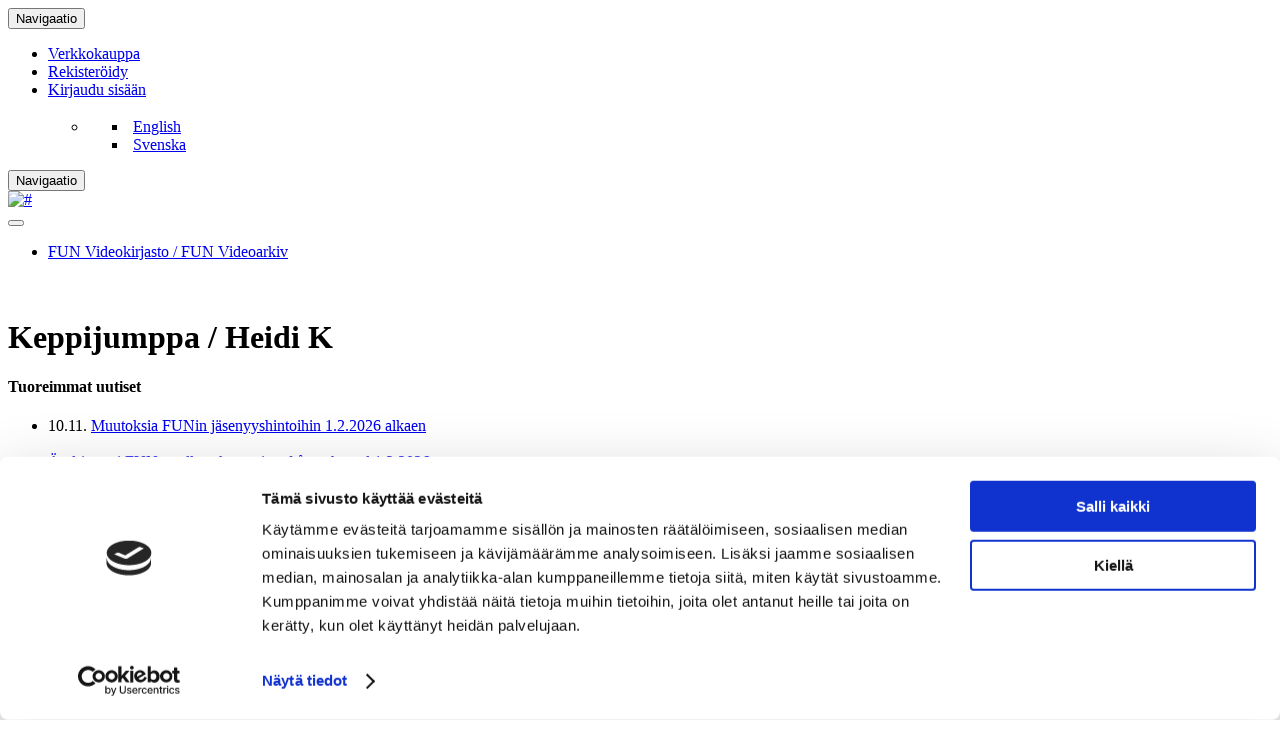

--- FILE ---
content_type: application/x-javascript
request_url: https://consentcdn.cookiebot.com/consentconfig/72eccf84-e023-4397-ad0f-471b4da6a068/funladiespietarsaari.fi/configuration.js
body_size: 299
content:
CookieConsent.configuration.tags.push({id:67952951,type:"script",tagID:"",innerHash:"",outerHash:"",tagHash:"7134106657785",url:"",resolvedUrl:"",cat:[1,3,4]});CookieConsent.configuration.tags.push({id:67952952,type:"script",tagID:"",innerHash:"",outerHash:"",tagHash:"3644000217424",url:"https://www.googletagmanager.com/gtag/js?id=UA-136136155-5",resolvedUrl:"https://www.googletagmanager.com/gtag/js?id=UA-136136155-5",cat:[3]});CookieConsent.configuration.tags.push({id:67952953,type:"iframe",tagID:"",innerHash:"",outerHash:"",tagHash:"9963006991347",url:"https://www.youtube.com/embed/VpQnnbyDsBo?rel=0&wmode=transparent",resolvedUrl:"https://www.youtube.com/embed/VpQnnbyDsBo?rel=0&wmode=transparent",cat:[4]});CookieConsent.configuration.tags.push({id:67952955,type:"script",tagID:"",innerHash:"",outerHash:"",tagHash:"11934716161059",url:"https://funladiespietarsaari.fi/pwa/jumppakalenteri/dist/app.js?ver=1712761988",resolvedUrl:"https://funladiespietarsaari.fi/pwa/jumppakalenteri/dist/app.js?ver=1712761988",cat:[5]});CookieConsent.configuration.tags.push({id:67952956,type:"image",tagID:"",innerHash:"",outerHash:"",tagHash:"3282679257744",url:"https://funoulutalvikangas.fi/Efcorporations?action=getContent&type=image&id=55&width=773&height=419",resolvedUrl:"https://funoulutalvikangas.fi/Efcorporations?action=getContent&type=image&id=55&width=773&height=419",cat:[1]});CookieConsent.configuration.tags.push({id:67952957,type:"script",tagID:"",innerHash:"",outerHash:"",tagHash:"5134541114925",url:"https://consent.cookiebot.com/uc.js",resolvedUrl:"https://consent.cookiebot.com/uc.js",cat:[1]});